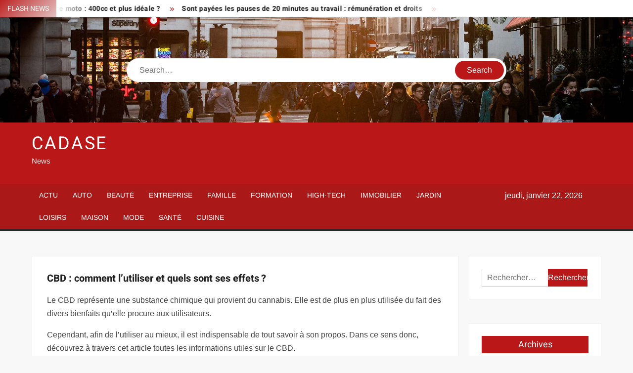

--- FILE ---
content_type: text/html; charset=UTF-8
request_url: https://www.cadase.org/cbd-comment-lutiliser-et-quels-sont-ses-effets/
body_size: 22649
content:
<!doctype html>
<html lang="fr-FR">
<head><meta charset="UTF-8"><script>if(navigator.userAgent.match(/MSIE|Internet Explorer/i)||navigator.userAgent.match(/Trident\/7\..*?rv:11/i)){var href=document.location.href;if(!href.match(/[?&]nowprocket/)){if(href.indexOf("?")==-1){if(href.indexOf("#")==-1){document.location.href=href+"?nowprocket=1"}else{document.location.href=href.replace("#","?nowprocket=1#")}}else{if(href.indexOf("#")==-1){document.location.href=href+"&nowprocket=1"}else{document.location.href=href.replace("#","&nowprocket=1#")}}}}</script><script>(()=>{class RocketLazyLoadScripts{constructor(){this.v="1.2.6",this.triggerEvents=["keydown","mousedown","mousemove","touchmove","touchstart","touchend","wheel"],this.userEventHandler=this.t.bind(this),this.touchStartHandler=this.i.bind(this),this.touchMoveHandler=this.o.bind(this),this.touchEndHandler=this.h.bind(this),this.clickHandler=this.u.bind(this),this.interceptedClicks=[],this.interceptedClickListeners=[],this.l(this),window.addEventListener("pageshow",(t=>{this.persisted=t.persisted,this.everythingLoaded&&this.m()})),this.CSPIssue=sessionStorage.getItem("rocketCSPIssue"),document.addEventListener("securitypolicyviolation",(t=>{this.CSPIssue||"script-src-elem"!==t.violatedDirective||"data"!==t.blockedURI||(this.CSPIssue=!0,sessionStorage.setItem("rocketCSPIssue",!0))})),document.addEventListener("DOMContentLoaded",(()=>{this.k()})),this.delayedScripts={normal:[],async:[],defer:[]},this.trash=[],this.allJQueries=[]}p(t){document.hidden?t.t():(this.triggerEvents.forEach((e=>window.addEventListener(e,t.userEventHandler,{passive:!0}))),window.addEventListener("touchstart",t.touchStartHandler,{passive:!0}),window.addEventListener("mousedown",t.touchStartHandler),document.addEventListener("visibilitychange",t.userEventHandler))}_(){this.triggerEvents.forEach((t=>window.removeEventListener(t,this.userEventHandler,{passive:!0}))),document.removeEventListener("visibilitychange",this.userEventHandler)}i(t){"HTML"!==t.target.tagName&&(window.addEventListener("touchend",this.touchEndHandler),window.addEventListener("mouseup",this.touchEndHandler),window.addEventListener("touchmove",this.touchMoveHandler,{passive:!0}),window.addEventListener("mousemove",this.touchMoveHandler),t.target.addEventListener("click",this.clickHandler),this.L(t.target,!0),this.S(t.target,"onclick","rocket-onclick"),this.C())}o(t){window.removeEventListener("touchend",this.touchEndHandler),window.removeEventListener("mouseup",this.touchEndHandler),window.removeEventListener("touchmove",this.touchMoveHandler,{passive:!0}),window.removeEventListener("mousemove",this.touchMoveHandler),t.target.removeEventListener("click",this.clickHandler),this.L(t.target,!1),this.S(t.target,"rocket-onclick","onclick"),this.M()}h(){window.removeEventListener("touchend",this.touchEndHandler),window.removeEventListener("mouseup",this.touchEndHandler),window.removeEventListener("touchmove",this.touchMoveHandler,{passive:!0}),window.removeEventListener("mousemove",this.touchMoveHandler)}u(t){t.target.removeEventListener("click",this.clickHandler),this.L(t.target,!1),this.S(t.target,"rocket-onclick","onclick"),this.interceptedClicks.push(t),t.preventDefault(),t.stopPropagation(),t.stopImmediatePropagation(),this.M()}O(){window.removeEventListener("touchstart",this.touchStartHandler,{passive:!0}),window.removeEventListener("mousedown",this.touchStartHandler),this.interceptedClicks.forEach((t=>{t.target.dispatchEvent(new MouseEvent("click",{view:t.view,bubbles:!0,cancelable:!0}))}))}l(t){EventTarget.prototype.addEventListenerWPRocketBase=EventTarget.prototype.addEventListener,EventTarget.prototype.addEventListener=function(e,i,o){"click"!==e||t.windowLoaded||i===t.clickHandler||t.interceptedClickListeners.push({target:this,func:i,options:o}),(this||window).addEventListenerWPRocketBase(e,i,o)}}L(t,e){this.interceptedClickListeners.forEach((i=>{i.target===t&&(e?t.removeEventListener("click",i.func,i.options):t.addEventListener("click",i.func,i.options))})),t.parentNode!==document.documentElement&&this.L(t.parentNode,e)}D(){return new Promise((t=>{this.P?this.M=t:t()}))}C(){this.P=!0}M(){this.P=!1}S(t,e,i){t.hasAttribute&&t.hasAttribute(e)&&(event.target.setAttribute(i,event.target.getAttribute(e)),event.target.removeAttribute(e))}t(){this._(this),"loading"===document.readyState?document.addEventListener("DOMContentLoaded",this.R.bind(this)):this.R()}k(){let t=[];document.querySelectorAll("script[type=rocketlazyloadscript][data-rocket-src]").forEach((e=>{let i=e.getAttribute("data-rocket-src");if(i&&!i.startsWith("data:")){0===i.indexOf("//")&&(i=location.protocol+i);try{const o=new URL(i).origin;o!==location.origin&&t.push({src:o,crossOrigin:e.crossOrigin||"module"===e.getAttribute("data-rocket-type")})}catch(t){}}})),t=[...new Map(t.map((t=>[JSON.stringify(t),t]))).values()],this.T(t,"preconnect")}async R(){this.lastBreath=Date.now(),this.j(this),this.F(this),this.I(),this.W(),this.q(),await this.A(this.delayedScripts.normal),await this.A(this.delayedScripts.defer),await this.A(this.delayedScripts.async);try{await this.U(),await this.H(this),await this.J()}catch(t){console.error(t)}window.dispatchEvent(new Event("rocket-allScriptsLoaded")),this.everythingLoaded=!0,this.D().then((()=>{this.O()})),this.N()}W(){document.querySelectorAll("script[type=rocketlazyloadscript]").forEach((t=>{t.hasAttribute("data-rocket-src")?t.hasAttribute("async")&&!1!==t.async?this.delayedScripts.async.push(t):t.hasAttribute("defer")&&!1!==t.defer||"module"===t.getAttribute("data-rocket-type")?this.delayedScripts.defer.push(t):this.delayedScripts.normal.push(t):this.delayedScripts.normal.push(t)}))}async B(t){if(await this.G(),!0!==t.noModule||!("noModule"in HTMLScriptElement.prototype))return new Promise((e=>{let i;function o(){(i||t).setAttribute("data-rocket-status","executed"),e()}try{if(navigator.userAgent.indexOf("Firefox/")>0||""===navigator.vendor||this.CSPIssue)i=document.createElement("script"),[...t.attributes].forEach((t=>{let e=t.nodeName;"type"!==e&&("data-rocket-type"===e&&(e="type"),"data-rocket-src"===e&&(e="src"),i.setAttribute(e,t.nodeValue))})),t.text&&(i.text=t.text),i.hasAttribute("src")?(i.addEventListener("load",o),i.addEventListener("error",(function(){i.setAttribute("data-rocket-status","failed-network"),e()})),setTimeout((()=>{i.isConnected||e()}),1)):(i.text=t.text,o()),t.parentNode.replaceChild(i,t);else{const i=t.getAttribute("data-rocket-type"),s=t.getAttribute("data-rocket-src");i?(t.type=i,t.removeAttribute("data-rocket-type")):t.removeAttribute("type"),t.addEventListener("load",o),t.addEventListener("error",(i=>{this.CSPIssue&&i.target.src.startsWith("data:")?(console.log("WPRocket: data-uri blocked by CSP -> fallback"),t.removeAttribute("src"),this.B(t).then(e)):(t.setAttribute("data-rocket-status","failed-network"),e())})),s?(t.removeAttribute("data-rocket-src"),t.src=s):t.src="data:text/javascript;base64,"+window.btoa(unescape(encodeURIComponent(t.text)))}}catch(i){t.setAttribute("data-rocket-status","failed-transform"),e()}}));t.setAttribute("data-rocket-status","skipped")}async A(t){const e=t.shift();return e&&e.isConnected?(await this.B(e),this.A(t)):Promise.resolve()}q(){this.T([...this.delayedScripts.normal,...this.delayedScripts.defer,...this.delayedScripts.async],"preload")}T(t,e){var i=document.createDocumentFragment();t.forEach((t=>{const o=t.getAttribute&&t.getAttribute("data-rocket-src")||t.src;if(o&&!o.startsWith("data:")){const s=document.createElement("link");s.href=o,s.rel=e,"preconnect"!==e&&(s.as="script"),t.getAttribute&&"module"===t.getAttribute("data-rocket-type")&&(s.crossOrigin=!0),t.crossOrigin&&(s.crossOrigin=t.crossOrigin),t.integrity&&(s.integrity=t.integrity),i.appendChild(s),this.trash.push(s)}})),document.head.appendChild(i)}j(t){let e={};function i(i,o){return e[o].eventsToRewrite.indexOf(i)>=0&&!t.everythingLoaded?"rocket-"+i:i}function o(t,o){!function(t){e[t]||(e[t]={originalFunctions:{add:t.addEventListener,remove:t.removeEventListener},eventsToRewrite:[]},t.addEventListener=function(){arguments[0]=i(arguments[0],t),e[t].originalFunctions.add.apply(t,arguments)},t.removeEventListener=function(){arguments[0]=i(arguments[0],t),e[t].originalFunctions.remove.apply(t,arguments)})}(t),e[t].eventsToRewrite.push(o)}function s(e,i){let o=e[i];e[i]=null,Object.defineProperty(e,i,{get:()=>o||function(){},set(s){t.everythingLoaded?o=s:e["rocket"+i]=o=s}})}o(document,"DOMContentLoaded"),o(window,"DOMContentLoaded"),o(window,"load"),o(window,"pageshow"),o(document,"readystatechange"),s(document,"onreadystatechange"),s(window,"onload"),s(window,"onpageshow");try{Object.defineProperty(document,"readyState",{get:()=>t.rocketReadyState,set(e){t.rocketReadyState=e},configurable:!0}),document.readyState="loading"}catch(t){console.log("WPRocket DJE readyState conflict, bypassing")}}F(t){let e;function i(e){return t.everythingLoaded?e:e.split(" ").map((t=>"load"===t||0===t.indexOf("load.")?"rocket-jquery-load":t)).join(" ")}function o(o){function s(t){const e=o.fn[t];o.fn[t]=o.fn.init.prototype[t]=function(){return this[0]===window&&("string"==typeof arguments[0]||arguments[0]instanceof String?arguments[0]=i(arguments[0]):"object"==typeof arguments[0]&&Object.keys(arguments[0]).forEach((t=>{const e=arguments[0][t];delete arguments[0][t],arguments[0][i(t)]=e}))),e.apply(this,arguments),this}}o&&o.fn&&!t.allJQueries.includes(o)&&(o.fn.ready=o.fn.init.prototype.ready=function(e){return t.domReadyFired?e.bind(document)(o):document.addEventListener("rocket-DOMContentLoaded",(()=>e.bind(document)(o))),o([])},s("on"),s("one"),t.allJQueries.push(o)),e=o}o(window.jQuery),Object.defineProperty(window,"jQuery",{get:()=>e,set(t){o(t)}})}async H(t){const e=document.querySelector("script[data-webpack]");e&&(await async function(){return new Promise((t=>{e.addEventListener("load",t),e.addEventListener("error",t)}))}(),await t.K(),await t.H(t))}async U(){this.domReadyFired=!0;try{document.readyState="interactive"}catch(t){}await this.G(),document.dispatchEvent(new Event("rocket-readystatechange")),await this.G(),document.rocketonreadystatechange&&document.rocketonreadystatechange(),await this.G(),document.dispatchEvent(new Event("rocket-DOMContentLoaded")),await this.G(),window.dispatchEvent(new Event("rocket-DOMContentLoaded"))}async J(){try{document.readyState="complete"}catch(t){}await this.G(),document.dispatchEvent(new Event("rocket-readystatechange")),await this.G(),document.rocketonreadystatechange&&document.rocketonreadystatechange(),await this.G(),window.dispatchEvent(new Event("rocket-load")),await this.G(),window.rocketonload&&window.rocketonload(),await this.G(),this.allJQueries.forEach((t=>t(window).trigger("rocket-jquery-load"))),await this.G();const t=new Event("rocket-pageshow");t.persisted=this.persisted,window.dispatchEvent(t),await this.G(),window.rocketonpageshow&&window.rocketonpageshow({persisted:this.persisted}),this.windowLoaded=!0}m(){document.onreadystatechange&&document.onreadystatechange(),window.onload&&window.onload(),window.onpageshow&&window.onpageshow({persisted:this.persisted})}I(){const t=new Map;document.write=document.writeln=function(e){const i=document.currentScript;i||console.error("WPRocket unable to document.write this: "+e);const o=document.createRange(),s=i.parentElement;let n=t.get(i);void 0===n&&(n=i.nextSibling,t.set(i,n));const c=document.createDocumentFragment();o.setStart(c,0),c.appendChild(o.createContextualFragment(e)),s.insertBefore(c,n)}}async G(){Date.now()-this.lastBreath>45&&(await this.K(),this.lastBreath=Date.now())}async K(){return document.hidden?new Promise((t=>setTimeout(t))):new Promise((t=>requestAnimationFrame(t)))}N(){this.trash.forEach((t=>t.remove()))}static run(){const t=new RocketLazyLoadScripts;t.p(t)}}RocketLazyLoadScripts.run()})();</script>
	
	<meta name="viewport" content="width=device-width">
	<link rel="profile" href="https://gmpg.org/xfn/11">

				 			 			 			 			 			 			 			 			 			 			 			 			 			 			 <meta name='robots' content='index, follow, max-image-preview:large, max-snippet:-1, max-video-preview:-1' />
<meta http-equiv="Content-Security-Policy" content="upgrade-insecure-requests">

	<!-- This site is optimized with the Yoast SEO plugin v26.7 - https://yoast.com/wordpress/plugins/seo/ -->
	<title>CBD : comment l’utiliser et quels sont ses effets ? - Cadase</title><link rel="preload" data-rocket-preload as="font" href="https://www.cadase.org/wp-content/themes/freenews/assets/library/fontawesome/webfonts/fa-solid-900.woff2" crossorigin><link rel="preload" data-rocket-preload as="font" href="https://www.cadase.org/wp-content/fonts/arimo/P5sfzZCDf9_T_3cV7NCUECyoxNk37cxcABrB.woff2" crossorigin><link rel="preload" data-rocket-preload as="font" href="https://www.cadase.org/wp-content/fonts/heebo/NGSpv5_NC0k9P_v6ZUCbLRAHxK1EiSysdUmm.woff2" crossorigin><link rel="preload" data-rocket-preload as="font" href="https://www.cadase.org/wp-content/fonts/heebo/NGSpv5_NC0k9P_v6ZUCbLRAHxK1EbiusdUmm.woff2" crossorigin><style id="wpr-usedcss">img:is([sizes=auto i],[sizes^="auto," i]){contain-intrinsic-size:3000px 1500px}body,html{font-family:-apple-system,BlinkMacSystemFont,"Segoe UI",Roboto,Helvetica,Arial,sans-serif,"Apple Color Emoji","Segoe UI Emoji","Segoe UI Symbol"!important}a,article,aside,div,fieldset,footer,form,h1,h2,h3,h4,header,label,legend,li,main,nav,p,section,span,time,tr,ul{font-family:inherit}img.emoji{display:inline!important;border:none!important;box-shadow:none!important;height:1em!important;width:1em!important;margin:0 .07em!important;vertical-align:-.1em!important;background:0 0!important;padding:0!important}html{font-family:sans-serif;-webkit-text-size-adjust:100%;-ms-text-size-adjust:100%}body{margin:0}article,aside,footer,header,main,menu,nav,section{display:block}canvas,progress{display:inline-block;vertical-align:baseline}[hidden],template{display:none}a{background-color:transparent;text-decoration:none}h1{font-size:2em;margin:.67em 0}img{border:0}svg:not(:root){overflow:hidden}button,input,optgroup,select,textarea{color:inherit;font:inherit;margin:0}button{overflow:visible}button,select{text-transform:none}button,html input[type=button],input[type=submit]{-webkit-appearance:button;cursor:pointer}button[disabled],html input[disabled]{cursor:default}button:-moz-focus-inner,input:-moz-focus-inner{border:0;padding:0}input{line-height:normal}input[type=checkbox],input[type=radio]{box-sizing:border-box;padding:0}input[type=number]:-webkit-inner-spin-button,input[type=number]:-webkit-outer-spin-button{height:auto}input[type=search]:-webkit-search-cancel-button,input[type=search]:-webkit-search-decoration{-webkit-appearance:none}fieldset{border:1px solid silver;margin:0 2px;padding:.35em .625em .75em}legend{border:0;padding:0}textarea{overflow:auto}optgroup{font-weight:700}table{border-collapse:collapse;border-spacing:0}body,button,input,optgroup,select,textarea{color:#424242;font-family:Arimo,"Helvetica Neue",helvetica,arial,sans-serif;font-size:16px;line-height:1.7}h1,h2,h3,h4{color:#222;font-family:Heebo,serif;font-weight:500;line-height:1.1;margin:0 0 .75em}h1 a,h2 a,h3 a,h4 a{color:#222}h1{font-size:36px}h2{font-size:30px}h3{font-size:24px}h4{font-size:20px}p{margin:0 0 1em;padding:0}i{font-style:italic}html{-webkit-box-sizing:border-box;-moz-box-sizing:border-box;box-sizing:border-box}*,:after,:before{box-sizing:inherit}body{background:#f8f8f8}ul{margin:0 0 1.75em 1.3125em;padding:0}ul{list-style:disc}li>ul{margin-bottom:0;margin-left:1.5em}img{height:auto;max-width:100%;vertical-align:middle}#primary .post .entry-content table{margin:0 0 1.5em;width:100%}#primary .post .entry-content table{border:1px solid #ebebeb}#primary .post .entry-content table tr{border-bottom:1px solid #ebebeb}button,input[type=button],input[type=submit]{border:none;background-color:#ba1818;color:#fff;font-size:16px;line-height:1;padding:8px 16px;outline:0;transition:background 150ms ease-in-out}button:hover,input[type=button]:hover,input[type=submit]:hover{background-color:#111}button:active,button:focus,input[type=button]:active,input[type=button]:focus,input[type=submit]:active,input[type=submit]:focus{background-color:#111;outline:dotted thin;outline-offset:-4px}input[type=date],input[type=number],input[type=search],input[type=text],input[type=time],input[type=url],textarea{color:#666;border:1px solid #ccc;padding:5px 10px}input[type=date]:focus,input[type=number]:focus,input[type=search]:focus,input[type=text]:focus,input[type=time]:focus,input[type=url]:focus,textarea:focus{outline:dotted thin;outline-offset:-4px}select{border:1px solid #ccc}textarea{width:100%}a{color:#ba1818;text-decoration:none}a:active,a:hover{outline:0}.main-navigation{display:inline-block;font-family:Arimo,serif;transition:all .5s ease 0s;-o-transition:.5s;-ms-transition:.5s;-moz-transition:.5s;-webkit-transition:.5s;max-width:calc(100% - 300px)}#nav-sticker{background-color:#aa1818;border-bottom:5px solid #2c2c2c;position:relative;z-index:999}.main-header>.navigation-top,.main-header>.secondary-navigation{display:none}.site-header-menu{text-align:left}.main-navigation ul{margin:0;padding:0;list-style:none}.main-navigation ul li{display:inline-block;margin-right:-4px;position:relative}.main-navigation ul li a{color:#fff;display:block;font-size:14px;font-weight:400;padding:0 15px;position:relative;text-transform:uppercase}.main-navigation>.menu>ul>li>a,.main-navigation>ul>li>a{line-height:45px}.main-navigation ul li:hover>a{color:#bdbdbd}.main-navigation ul li ul li a{color:#fff;font-size:13px;line-height:36px}.main-navigation ul li ul li:hover{background-color:#111}.main-navigation ul.sub-menu{background-color:#ba1818;left:0;min-width:200px;position:absolute;top:120%;z-index:99;opacity:0;visibility:hidden;-webkit-transition:.5s;-moz-transition:.5s;-ms-transition:.5s;-o-transition:.5s;transition:all .5s ease}.main-navigation ul li.focus>ul.sub-menu,.main-navigation ul li:hover>ul.sub-menu{opacity:1;visibility:visible;top:100%}.main-navigation ul.sub-menu li{float:none;display:block;border-bottom:1px solid rgba(255,255,255,.3);margin:0}.main-navigation ul.sub-menu li:last-child{border:none}.main-navigation ul.sub-menu ul{right:-100%;left:auto;top:-20%}.main-navigation ul.sub-menu li:hover>ul{top:0}.main-navigation ul li.menu-item-has-children>a:before,.main-navigation ul li.page_item_has_children>a:before{font-family:'Font Awesome 6 Free';font-size:10px;content:"\f078";position:absolute;right:12px;top:0;font-weight:900}.main-navigation ul.sub-menu li.menu-item-has-children>a:before{content:"\f054"}.main-navigation .menu li.page_item_has_children a,.main-navigation ul.menu li.menu-item-has-children a{padding-right:30px}.menu-toggle{display:none}.dropdown-toggle{display:none}.clock{color:#fff;display:inline-block;padding-top:9px;right:8%;position:absolute;top:0}#date,#time{float:right}#time{background-color:#fff;color:#333;padding:0 10px;margin-left:10px;border-radius:2px}.secondary-navigation{background-color:#fff}.secondary-navigation ul{margin:0;padding:0;list-style:none}.secondary-navigation ul li{display:inline-block;line-height:35px;margin-right:-4px;position:relative}.secondary-navigation>ul>li{line-height:32px}.secondary-navigation ul li a{color:#333;display:block;font-size:13px;font-weight:400;padding:0 12px;position:relative;text-transform:uppercase}.secondary-navigation ul li a:hover{color:#999}.secondary-navigation ul.sub-menu{background-color:#fff;left:0;min-width:200px;position:absolute;top:120%;z-index:99;opacity:0;visibility:hidden;-webkit-transition:.5s;-moz-transition:.5s;-ms-transition:.5s;-o-transition:.5s;transition:all .5s ease}.secondary-navigation ul li.dropdown-children>ul.sub-menu,.secondary-navigation ul li.focus>ul.sub-menu,.secondary-navigation ul li:hover>ul.sub-menu{opacity:1;visibility:visible;top:100%}.secondary-navigation ul.sub-menu li{float:none;display:block;border-bottom:1px solid rgba(0,0,0,.1);margin:0}.secondary-navigation ul.sub-menu li:last-child{border:none}.secondary-navigation ul.sub-menu ul{right:-100%;left:auto;top:-20%}.secondary-navigation ul.sub-menu li:hover>ul{top:0}.secondary-menu-toggle{display:none}.main-header-brand{display:inline-block;width:100%}.header-media-search{background-color:#eee;padding:20px 0}.has-header-image .header-media-search{padding:0;display:inline-block;position:relative}.has-header-image .header-media-search .search-container{position:absolute;left:50%;top:50%;transform:translate(-50%,-50%)}.search-container{background-color:#fff;border-radius:40px;padding:5px;text-align:center;position:relative;margin:0 auto;width:60%}.search-container .search{border-radius:20px;max-width:1170px;margin:0 auto;overflow:hidden;position:relative;z-index:2}.search-container .search-field{border-radius:0;border:none;outline:0;padding:0 20px;height:38px;width:calc(100% - 100px);vertical-align:top;-webkit-appearance:none}.search-container .search-submit{border-radius:20px;height:38px;margin-left:-4px;margin-right:-1px;width:100px}#page{overflow:hidden;position:relative;word-wrap:break-word}#content{margin:50px 0}.wrap{margin-right:auto;margin-left:auto;margin-left:5%;margin-right:5%}.wrap:after{clear:both;content:"";display:block}.has-sidebar #primary{float:left;width:75%;width:calc(75% - 0px)}.has-sidebar #secondary{float:right;padding-left:20px;width:25%;width:calc(25% + 0px)}.top-header{background-color:#fff;position:relative;z-index:9}.flash-news:after{content:"";background:linear-gradient(90deg,rgba(255,255,255,0) 0,#fff 100%);right:30%;width:80px;height:35px;top:0;z-index:2;position:absolute}.flash-news{float:left;width:70%;overflow:hidden}.flash-news-header:after{content:"";background:linear-gradient(90deg,#fff 0,rgba(255,255,255,0) 100%);right:-80px;width:80px;height:35px;top:0;z-index:999;display:inline-block;position:absolute}.flash-news-header{background:linear-gradient(-45deg,#ba1818,#eee,#ba1818,#333);background-size:400% 400%;-webkit-animation:15s infinite Gradient;-moz-animation:15s infinite Gradient;animation:15s infinite Gradient;float:left;z-index:2;position:absolute;left:0}@-webkit-keyframes Gradient{0%{background-position:0 50%}50%{background-position:100% 50%}100%{background-position:0 50%}}@-moz-keyframes Gradient{0%{background-position:0 50%}50%{background-position:100% 50%}100%{background-position:0 50%}}@keyframes Gradient{0%{background-position:0 50%}50%{background-position:100% 50%}100%{background-position:0 50%}}.flash-news-title{color:#fff;height:35px;margin:0;padding:10px 15px;text-transform:uppercase;font-size:14px}.marquee:before{background-color:#333;content:"";width:100%;top:0;bottom:0}.marquee{background-color:#fff;height:35px;width:100%}.marquee .news-post-title:before{color:#ba1818;font-family:'Font Awesome 6 Free';font-size:10px;content:"\f101";margin-right:15px;font-weight:900}.marquee .news-post-title{margin-right:15px;display:inline-block;margin-top:3px}.marquee .news-post-title h3{display:inline-block;font-size:14px;font-weight:700;margin:0;letter-spacing:.2px}.header-social-menu{background-color:#ba1818;float:right;width:30%;margin-bottom:-1px;overflow:hidden}.site-header{position:relative}.header-brand{background-color:#ba1818;padding:10px 0}.header-brand-content{width:100%}.site-branding{display:inline-block;padding:10px 0;position:relative;-webkit-transition:margin-bottom .2s;transition:margin-bottom .2s;z-index:3;text-align:left}.header-right{float:right;display:inline-block}.header-banner{padding:10px 0}.main-header-brand .header-right .widget{margin:0}.main-header-brand .header-right .widget-title{display:none}.site-branding a{text-decoration:none}.site-branding-text{display:inline-block;vertical-align:middle}.site-title{clear:none;font-family:Heebo,serif;font-size:36px;font-weight:400;line-height:1.25;letter-spacing:.08em;margin:0;padding:0;text-transform:uppercase}.site-title,.site-title a{color:#fff;opacity:1}.site-description{font-family:Arimo,serif;font-size:15px;color:#eee}.custom-header-media,.wp-custom-header{height:100%}.screen-reader-text{border:0;clip:rect(1px,1px,1px,1px);clip-path:inset(50%);height:1px;margin:-1px;overflow:hidden;padding:0;position:absolute!important;width:1px;word-wrap:normal!important}.screen-reader-text:focus{background-color:#f1f1f1;border-radius:3px;box-shadow:0 0 2px 2px rgba(0,0,0,.6);clip:auto!important;clip-path:none;color:#21759b;display:block;font-size:14px;font-size:.875rem;font-weight:700;height:auto;left:5px;line-height:normal;padding:15px 23px 14px;text-decoration:none;top:5px;width:auto;z-index:100000}#content[tabindex="-1"]:focus{outline:0}.entry-content:after,.entry-content:before,.flash-news:after,.flash-news:before,.post-navigation:after,.post-navigation:before,.primary-menu:after,.primary-menu:before,.site-content:after,.site-content:before,.site-footer:after,.site-footer:before,.site-header-menu:after,.site-header-menu:before,.site-header:after,.site-header:before,.slick-slide:after,.slick-slide:before,.top-header-inner:after,.top-header-inner:before,.top-header:after,.top-header:before{content:"";display:table;table-layout:fixed}.entry-content:after,.flash-news:after,.post-navigation:after,.primary-menu:after,.site-content:after,.site-footer:after,.site-header-menu:after,.site-header:after,.slick-slide:after,.top-header-inner:after,.top-header:after{clear:both}.widget{margin:0 0 3em}#secondary .widget{background-color:#fff;border:1px solid #eee;padding:25px}.widget select{max-width:100%}.widget-title{font-size:18px;margin-top:0}.widget_archive ul{list-style:none;margin:0}.widget_archive li{border-bottom:1px dashed #d9d9d9;margin-bottom:5px;padding-bottom:5px}.widget_archive li:last-child{border:none}.widget_archive a{color:#838383;font-size:14px;line-height:26px;position:relative;-webkit-transition:color .3s;-moz-transition:color .3s;-ms-transition:color .3s;-o-transition:color .3s;transition:color .3s ease;display:inline-block}.widget_search .search-field{width:calc(100% - 81px);float:left;border-radius:0;height:36px;-webkit-appearance:none}.widget_search .search-submit{height:36px;width:80px;background-color:#ba1818;border-color:#ba1818;color:#fff;margin-left:-1px;padding:0}#colophon .widget-title:after{content:"";background-color:transparent;background:-webkit-linear-gradient(to right,#ba1818,transparent);background:linear-gradient(to right,#ba1818,transparent);width:105%;height:2px;position:absolute;bottom:-10px;left:0}#colophon .widget-title{display:inline-block;font-family:Heebo,serif;font-size:18px;position:relative;margin-bottom:30px}.main-content-area .widget-title:after{content:"";background-color:transparent;background:-webkit-linear-gradient(to right,#ba1818,transparent);background:linear-gradient(to right,#ba1818,transparent);width:105%;height:3px;position:absolute;bottom:-10px;left:0}.main-content-area .widget-title{display:inline-block;position:relative;margin-bottom:25px}.advertise-area .widget-title{display:none}.main-content-area{background-color:#fff;display:inline-block;padding:1.25em;border-left:1px solid #eee;border-right:1px solid #eee;width:100%}.left-widget-area{background-color:#fff;display:inline-block;float:left;padding:1.25em;width:30%}.right-widget-area{background-color:#fff;display:inline-block;float:right;padding:1.25em;width:30%}.left-widget-area .widget{margin:0 0 1.25em}.left-widget-area .widget-title:before{content:'';background-color:#ba1818;position:absolute;left:-20px;top:-1px;width:3px;height:20px}.left-widget-area .widget-title{margin-bottom:20px;position:relative}#secondary .widget-title,.right-widget-area .widget-title{background-color:#ba1818;color:#fff;text-align:center;margin:0 auto 30px;padding:8px}.hentry{margin:0 0 1.5em}.entry-content{margin:0 0 1.5em}.entry-content a{text-decoration:underline}.entry-content p:last-child{margin:0}.entry-header{margin-bottom:15px}.entry-title{font-size:20px;line-height:1.5;display:block;padding:0;margin-bottom:10px;position:relative;font-weight:600}.entry-content ul{padding:0 0 0 20px}.entry-header .entry-meta{font-size:13px;font-weight:700}.entry-header .entry-meta a{margin:0 6px 8px 0}.entry-footer .entry-meta span:before{content:"";background-color:#ba1818;height:1px;width:8px;display:inline-block;margin:0 7px 0 10px}.entry-footer .entry-meta span:first-child:before{display:none}.entry-content-holder{background-color:#fff;border:1px solid #eee;padding:20px}.single .entry-content-holder{padding:30px}.entry-footer .entry-meta{font-size:13px}.comment{list-style:none;position:relative}.post-navigation .nav-links{text-transform:uppercase;font-size:12px;padding:0 10px}.post-navigation .nav-links .nav-previous:before{font-family:'Font Awesome 6 Free';font-weight:700;content:"\f100";margin-left:10px}.post-navigation .nav-links .nav-next:after{font-family:'Font Awesome 6 Free';font-weight:700;content:"\f101";margin-right:10px}.post-navigation .nav-links .nav-next a,.post-navigation .nav-links .nav-previous a{display:inline-block;padding:5px 10px}.post-navigation .nav-links .nav-next,.post-navigation .nav-links .nav-previous{background-color:#fff;border:1px solid #eee;float:left}.post-navigation .nav-links .nav-next{float:right}.post-navigation .nav-links .nav-next,.post-navigation .nav-links .nav-next a,.post-navigation .nav-links .nav-previous,.post-navigation .nav-links .nav-previous a{color:#ba1818}.post-navigation .nav-links .nav-next:hover,.post-navigation .nav-links .nav-previous:hover{background-color:#f8f8f8}object{max-width:100%}.slick-slider{position:relative;display:block;box-sizing:border-box;user-select:none;touch-action:pan-y;-webkit-tap-highlight-color:transparent}.slick-list{position:relative;overflow:hidden;display:block;margin:0;padding:0;z-index:1}.slick-list:focus{outline:0}.slick-list.dragging{cursor:pointer;cursor:hand}.slick-slider .slick-list,.slick-slider .slick-track{-webkit-transform:translate3d(0,0,0);-moz-transform:translate3d(0,0,0);-ms-transform:translate3d(0,0,0);-o-transform:translate3d(0,0,0);transform:translate3d(0,0,0)}.slick-track{position:relative;left:0;top:0;display:block}.slick-track:after,.slick-track:before{content:"";display:table}.slick-track:after{clear:both}.slick-loading .slick-track{visibility:hidden}.slick-slide{float:left;height:100%;min-height:1px;display:none}[dir=rtl] .slick-slide{float:right}.slick-slide img{display:block;width:100%}.slick-slide.slick-loading img{display:none}.slick-slide.dragging img{pointer-events:none}.slick-initialized .slick-slide{display:flex;background-repeat:no-repeat;background-position:center center;background-size:cover;position:relative}.slick-loading .slick-slide{visibility:hidden}.slick-vertical .slick-slide{display:block;height:auto;border:1px solid transparent}.slick-arrow.slick-hidden{display:none}.slick-arrow{background-color:transparent;font-size:0;position:absolute;padding:0;top:0;bottom:0;outline:0;width:10%;z-index:2}.slick-arrow:focus,.slick-arrow:hover{background-color:transparent}.slick-prev{right:0;cursor:url([data-uri]),default}.slick-next{left:0;cursor:url([data-uri]),default}.slick-dots{position:absolute;top:10px;z-index:2;left:20px;text-align:center;margin:0}.slick-dots li{list-style:none;margin:0 4px;display:inline-block}.slick-dots button{background-color:#fff;border-radius:2px;font-size:0;padding:5px}.slick-dots .slick-active button{opacity:.4}.highlighted-category-posts .slick-slide{border:0}.highlighted-category-posts{position:relative;overflow:hidden}.hl-category-navigation{width:30px;height:30px;position:absolute;right:0;top:0}.hl-category-nav:before{font-size:12px;color:#fff}.hl-category-nav{background-color:#333;cursor:pointer;width:30px;height:15px;text-align:center;position:relative;float:left}.hl-category-nav:hover{background-color:#ba1818}.advertise-area .widget_category_slide .slick-list,.main-content-area .widget_category_slide .slick-list{margin-right:-10px}.advertise-area .widget_category_slide .slick-slide,.main-content-area .widget_category_slide .slick-slide{padding-right:10px}.advertise-area .widget_category_slide .category-slide-wrap-single .slick-list,.main-content-area .widget_category_slide .category-slide-wrap-single .slick-list{margin-right:0}.advertise-area .widget_category_slide .category-slide-wrap-single .slick-slide,.main-content-area .widget_category_slide .category-slide-wrap-single .slick-slide{padding-right:0}#colophon{display:block}.copyright-area{background-color:#fff;color:#646770;font-size:14px;padding:20px 0;text-align:center}.site-info{display:inline-block}.footer-right-info{display:inline-block;float:right}.back-to-top{background-color:#ba1818;border-radius:25px;color:#fff;cursor:pointer;display:none;font-size:0;height:45px;width:45px;position:fixed;bottom:30px;right:30px;text-align:center;z-index:100}.back-to-top i{font-size:18px;-ms-transition:.3s;-moz-transition:.3s;-webkit-transition:.3s;-o-transition:.3s;transition:all .3s ease 0s}.back-to-top:hover i{margin-top:-3px;opacity:.7}@media only screen and (max-width:1200px){.wrap{margin-left:5%;margin-right:5%}.clock{font-size:12px;right:20px}#time{height:auto}}@media only screen and (max-width:1024px){.wrap{max-width:94%;margin:0 auto}.theiaStickySidebar{position:static!important;transform:none!important}.left-widget-area{border-right:1px solid #eee;border-top:1px solid #eee}.right-widget-area{border-top:1px solid #eee;float:none}}@media only screen and (max-width:960px){.flash-news,.header-social-menu{width:100%}.flash-news:after{right:0}.has-sidebar #primary{width:100%;padding:0;margin-bottom:50px}.has-sidebar #secondary{padding-left:0;width:100%}}@media only screen and (max-width:768px){.main-header-brand .header-right,.main-header-brand .site-branding{display:block;text-align:center;width:100%}.site-title{font-size:24px}.navigation-top{float:inherit}#nav-sticker,.main-header-brand .navigation-top,.main-header-brand .secondary-navigation,.main-header-brand .sticky-wrapper{display:none}.main-header>.navigation-top,.main-header>.secondary-navigation{display:block}.main-navigation{display:block;margin:0;max-width:100%}.main-navigation>.menu>ul>li>a,.main-navigation>ul>li>a{line-height:36px}.main-navigation ul li a{color:#333;border-bottom:1px solid rgba(0,0,0,.07)}.main-navigation ul.menu{display:none;width:100%;clear:both}.main-navigation div.menu>ul{display:none}.main-navigation ul li,.secondary-navigation ul li{display:block;float:none;line-height:36px}.main-navigation ul li ul li a{color:#333}.dropdown-toggle{background:#333;color:#fff;cursor:pointer;display:block;position:absolute;right:15px;text-align:center;top:6px;padding:4px 10px}.secondary-navigation .dropdown-toggle{display:none}.main-navigation ul>li:hover>.dropdown-toggle{background-color:#ba1818}.main-navigation ul li.menu-item-has-children>a:before,.main-navigation ul li.page_item_has_children>a:before,.main-navigation ul.sub-menu li.menu-item-has-children>a:before{display:none}.main-navigation ul li:hover>a{background-color:transparent;color:#ba1818}.main-navigation ul li ul li:hover{background-color:transparent}.main-navigation ul.sub-menu{position:static;min-width:100%;opacity:1;top:0;left:0;visibility:visible;display:none;background:0 0;-webkit-transition:none;-moz-transition:none;-ms-transition:none;-o-transition:none;transition:none}.main-navigation ul>li:hover>.sub-menu{top:0}.main-navigation ul.menu>li:hover>a:after{display:none}.main-navigation ul.sub-menu li{border-bottom:none}.main-navigation .menu li.page_item_has_children ul li a,.main-navigation ul.menu li.menu-item-has-children ul li a{padding:0 45px}.menu-toggle,.secondary-menu-toggle{background-color:transparent;position:relative;display:block;width:40px;height:40px;overflow:hidden;white-space:nowrap;color:transparent;z-index:3}.menu-toggle:focus,.menu-toggle:hover,.secondary-menu-toggle:focus,.secondary-menu-toggle:hover{background-color:transparent}.secondary-menu-toggle{position:absolute;top:2px;right:15px}.toggle-bar:after,.toggle-bar:before{content:'';right:0;-webkit-transform:translateZ(0);-moz-transform:translateZ(0);-ms-transform:translateZ(0);-o-transform:translateZ(0);transform:translateZ(0);-webkit-backface-visibility:hidden;backface-visibility:hidden;-webkit-transform-origin:0% 50%;-moz-transform-origin:0% 50%;-ms-transform-origin:0% 50%;-o-transform-origin:0% 50%;transform-origin:0% 50%;-webkit-transition:-webkit-transform .3s .3s;-moz-transition:-moz-transform .3s .3s;transition:transform .3s .3s}.toggle-bar:before{top:-6px}.toggle-bar:after{top:6px}.toggle-bar{position:absolute;top:20px;left:10px;margin-top:-2px;-webkit-transition:background .3s .3s;-moz-transition:background .3s .3s;transition:background .3s .3s}.toggle-bar,.toggle-bar:after,.toggle-bar:before{position:absolute;display:inline-block;height:3px;width:24px;background:#2e3233}.toggle-text{font-size:0}.toggled .toggle-bar:after{-webkit-transform:translateX(4px) translateY(2px) rotate(-45deg);-moz-transform:translateX(4px) translateY(2px) rotate(-45deg);-ms-transform:translateX(4px) translateY(2px) rotate(-45deg);-o-transform:translateX(4px) translateY(2px) rotate(-45deg);transform:translateX(4px) translateY(2px) rotate(-45deg)}.toggled .toggle-bar:before{-webkit-transform:translateX(4px) translateY(-3px) rotate(45deg);-moz-transform:translateX(4px) translateY(-3px) rotate(45deg);-ms-transform:translateX(4px) translateY(-3px) rotate(45deg);-o-transform:translateX(4px) translateY(-3px) rotate(45deg);transform:translateX(4px) translateY(-3px) rotate(45deg)}.toggled .toggle-bar{background:rgba(46,50,51,0)}.secondary-navigation .sub-menu li.menu-item-has-children a,.secondary-navigation .sub-menu li.page_item_has_children a{padding:0 45px}.secondary-navigation ul.sub-menu li{border-bottom:none}.secondary-navigation ul.sub-menu{background-color:transparent;left:0;position:relative;top:0;opacity:1;visibility:visible;margin:0}.secondary-navigation ul.sub-menu ul{right:auto;left:0;top:0}.secondary-navigation ul li.focus>ul.sub-menu,.secondary-navigation ul li:hover>ul.sub-menu{opacity:1;visibility:visible;top:0}.slick-dots{bottom:auto;top:10px}.entry-footer .entry-meta span{display:inline-block}}@media only screen and (max-width:500px){.flash-news-header,.flash-news:after{display:none}.highlighted-category-posts .slick-slide{padding:0}.entry-content{margin:0}}@media print{@page{margin:2cm}.entry{margin-top:1em}.entry .entry-header,.site-footer .site-info{margin:0}body{font:13pt Arimo,"Helvetica Neue",helvetica,arial,sans-serif;line-height:1.3;background:#fff!important;color:#000;text-align:left}h1{font-size:24pt}h2,h3,h4{font-size:14pt;margin-top:25px}h1,h2,h3,h4{page-break-after:avoid;page-break-inside:avoid}img{page-break-inside:avoid;page-break-after:avoid}table{page-break-inside:avoid}ul{page-break-before:avoid}a,a:link,a:visited{background:0 0;font-weight:700;text-decoration:underline;text-align:left}a{page-break-inside:avoid}a[href]:after{content:none}a:after>img{content:""}article a[href^="#"]:after{content:""}a:not(:local-link):after{content:" < " attr(href) "> "}#nav-sticker,.copyright-area,.custom-header,.entry-footer,.header-right,.left-widget-area,.main-navigation,.post-navigation,.right-widget-area,.search-container,.secondary-navigation,.top-header,.widget-area{display:none}.back-to-top{display:none!important}.main-content-area{width:100%}.has-sidebar #primary{width:100%}.widget{clear:both;width:100%}}.fa{font-family:var(--fa-style-family,"Font Awesome 6 Free");font-weight:var(--fa-style,900)}.fa{-moz-osx-font-smoothing:grayscale;-webkit-font-smoothing:antialiased;display:var(--fa-display,inline-block);font-style:normal;font-variant:normal;line-height:1;text-rendering:auto}.fa-long-arrow-up:before{content:"\f176"}.fa-angle-right:before{content:"\f105"}.fa-angle-down:before{content:"\f107"}.fa-chevron-down:before{content:"\f078"}.fa-angle-up:before{content:"\f106"}.fa-angle-left:before{content:"\f104"}:root{--fa-style-family-brands:"Font Awesome 6 Brands";--fa-font-brands:normal 400 1em/1 "Font Awesome 6 Brands"}:root{--fa-font-regular:normal 400 1em/1 "Font Awesome 6 Free"}:root{--fa-style-family-classic:"Font Awesome 6 Free";--fa-font-solid:normal 900 1em/1 "Font Awesome 6 Free"}@font-face{font-family:"Font Awesome 6 Free";font-style:normal;font-weight:900;font-display:swap;src:url(https://www.cadase.org/wp-content/themes/freenews/assets/library/fontawesome/webfonts/fa-solid-900.woff2) format("woff2"),url(https://www.cadase.org/wp-content/themes/freenews/assets/library/fontawesome/webfonts/fa-solid-900.ttf) format("truetype")}@font-face{font-family:"Font Awesome 5 Free";font-display:swap;font-weight:900;src:url(https://www.cadase.org/wp-content/themes/freenews/assets/library/fontawesome/webfonts/fa-solid-900.woff2) format("woff2"),url(https://www.cadase.org/wp-content/themes/freenews/assets/library/fontawesome/webfonts/fa-solid-900.ttf) format("truetype")}@font-face{font-family:FontAwesome;font-display:swap;src:url(https://www.cadase.org/wp-content/themes/freenews/assets/library/fontawesome/webfonts/fa-solid-900.woff2) format("woff2"),url(https://www.cadase.org/wp-content/themes/freenews/assets/library/fontawesome/webfonts/fa-solid-900.ttf) format("truetype")}@font-face{font-display:swap;font-family:Arimo;font-style:normal;font-weight:400;src:url(https://www.cadase.org/wp-content/fonts/arimo/P5sfzZCDf9_T_3cV7NCUECyoxNk37cxcABrB.woff2) format('woff2');unicode-range:U+0000-00FF,U+0131,U+0152-0153,U+02BB-02BC,U+02C6,U+02DA,U+02DC,U+2000-206F,U+2074,U+20AC,U+2122,U+2191,U+2193,U+2212,U+2215,U+FEFF,U+FFFD}@font-face{font-display:swap;font-family:Heebo;font-style:normal;font-weight:400;src:url(https://www.cadase.org/wp-content/fonts/heebo/NGSpv5_NC0k9P_v6ZUCbLRAHxK1EiSysdUmm.woff2) format('woff2');unicode-range:U+0000-00FF,U+0131,U+0152-0153,U+02BB-02BC,U+02C6,U+02DA,U+02DC,U+2000-206F,U+2074,U+20AC,U+2122,U+2191,U+2193,U+2212,U+2215,U+FEFF,U+FFFD}@font-face{font-display:swap;font-family:Heebo;font-style:normal;font-weight:700;src:url(https://www.cadase.org/wp-content/fonts/heebo/NGSpv5_NC0k9P_v6ZUCbLRAHxK1EbiusdUmm.woff2) format('woff2');unicode-range:U+0000-00FF,U+0131,U+0152-0153,U+02BB-02BC,U+02C6,U+02DA,U+02DC,U+2000-206F,U+2074,U+20AC,U+2122,U+2191,U+2193,U+2212,U+2215,U+FEFF,U+FFFD}.theiaStickySidebar:after{content:"";display:table;clear:both}</style>
	<link rel="canonical" href="https://www.lapommeraye.fr/cbd-comment-lutiliser-et-quels-sont-ses-effets/" />
	<meta property="og:locale" content="fr_FR" />
	<meta property="og:type" content="article" />
	<meta property="og:title" content="CBD : comment l’utiliser et quels sont ses effets ? - Cadase" />
	<meta property="og:description" content="Le CBD repr&eacute;sente une substance chimique qui provient du cannabis. Elle est de plus en plus utilis&eacute;e du fait des divers bienfaits qu&rsquo;elle procure aux utilisateurs. Cependant, afin de l&rsquo;utiliser" />
	<meta property="og:url" content="https://www.lapommeraye.fr/cbd-comment-lutiliser-et-quels-sont-ses-effets/" />
	<meta property="og:site_name" content="Cadase" />
	<meta property="article:published_time" content="2022-11-28T07:04:41+00:00" />
	<meta name="author" content="Thibault" />
	<meta name="twitter:card" content="summary_large_image" />
	<meta name="twitter:label1" content="Écrit par" />
	<meta name="twitter:data1" content="Thibault" />
	<script type="application/ld+json" class="yoast-schema-graph">{"@context":"https://schema.org","@graph":[{"@type":"Article","@id":"https://www.lapommeraye.fr/cbd-comment-lutiliser-et-quels-sont-ses-effets/#article","isPartOf":{"@id":"https://www.lapommeraye.fr/cbd-comment-lutiliser-et-quels-sont-ses-effets/"},"author":{"name":"Thibault","@id":"https://www.cadase.org/#/schema/person/879a74133bb5af3042bf41ccabd11840"},"headline":"CBD : comment l’utiliser et quels sont ses effets ?","datePublished":"2022-11-28T07:04:41+00:00","mainEntityOfPage":{"@id":"https://www.lapommeraye.fr/cbd-comment-lutiliser-et-quels-sont-ses-effets/"},"wordCount":97,"articleSection":["Actu"],"inLanguage":"fr-FR"},{"@type":"WebPage","@id":"https://www.lapommeraye.fr/cbd-comment-lutiliser-et-quels-sont-ses-effets/","url":"https://www.lapommeraye.fr/cbd-comment-lutiliser-et-quels-sont-ses-effets/","name":"CBD : comment l’utiliser et quels sont ses effets ? - Cadase","isPartOf":{"@id":"https://www.cadase.org/#website"},"datePublished":"2022-11-28T07:04:41+00:00","author":{"@id":"https://www.cadase.org/#/schema/person/879a74133bb5af3042bf41ccabd11840"},"breadcrumb":{"@id":"https://www.lapommeraye.fr/cbd-comment-lutiliser-et-quels-sont-ses-effets/#breadcrumb"},"inLanguage":"fr-FR","potentialAction":[{"@type":"ReadAction","target":["https://www.lapommeraye.fr/cbd-comment-lutiliser-et-quels-sont-ses-effets/"]}]},{"@type":"BreadcrumbList","@id":"https://www.lapommeraye.fr/cbd-comment-lutiliser-et-quels-sont-ses-effets/#breadcrumb","itemListElement":[{"@type":"ListItem","position":1,"name":"Home","item":"https://www.cadase.org/"},{"@type":"ListItem","position":2,"name":"CBD : comment l’utiliser et quels sont ses effets ?"}]},{"@type":"WebSite","@id":"https://www.cadase.org/#website","url":"https://www.cadase.org/","name":"Cadase","description":"News","potentialAction":[{"@type":"SearchAction","target":{"@type":"EntryPoint","urlTemplate":"https://www.cadase.org/?s={search_term_string}"},"query-input":{"@type":"PropertyValueSpecification","valueRequired":true,"valueName":"search_term_string"}}],"inLanguage":"fr-FR"},{"@type":"Person","@id":"https://www.cadase.org/#/schema/person/879a74133bb5af3042bf41ccabd11840","name":"Thibault","image":{"@type":"ImageObject","inLanguage":"fr-FR","@id":"https://www.cadase.org/#/schema/person/image/","url":"https://secure.gravatar.com/avatar/94fc8c1b54577524f3bc0668c9c2e44cf27ddb1bcfa703b9fbf73b5bcd558c10?s=96&d=mm&r=g","contentUrl":"https://secure.gravatar.com/avatar/94fc8c1b54577524f3bc0668c9c2e44cf27ddb1bcfa703b9fbf73b5bcd558c10?s=96&d=mm&r=g","caption":"Thibault"},"sameAs":["https://www.cadase.org"]}]}</script>
	<!-- / Yoast SEO plugin. -->


<link rel="alternate" type="application/rss+xml" title="Cadase &raquo; Flux" href="https://www.cadase.org/feed/" />
<link rel="alternate" title="oEmbed (JSON)" type="application/json+oembed" href="https://www.cadase.org/wp-json/oembed/1.0/embed?url=https%3A%2F%2Fwww.lapommeraye.fr%2Fcbd-comment-lutiliser-et-quels-sont-ses-effets%2F" />
<link rel="alternate" title="oEmbed (XML)" type="text/xml+oembed" href="https://www.cadase.org/wp-json/oembed/1.0/embed?url=https%3A%2F%2Fwww.lapommeraye.fr%2Fcbd-comment-lutiliser-et-quels-sont-ses-effets%2F&#038;format=xml" />
<style id='wp-img-auto-sizes-contain-inline-css' type='text/css'></style>


<style id='wp-emoji-styles-inline-css' type='text/css'></style>



<style id='rocket-lazyload-inline-css' type='text/css'>
.rll-youtube-player{position:relative;padding-bottom:56.23%;height:0;overflow:hidden;max-width:100%;}.rll-youtube-player:focus-within{outline: 2px solid currentColor;outline-offset: 5px;}.rll-youtube-player iframe{position:absolute;top:0;left:0;width:100%;height:100%;z-index:100;background:0 0}.rll-youtube-player img{bottom:0;display:block;left:0;margin:auto;max-width:100%;width:100%;position:absolute;right:0;top:0;border:none;height:auto;-webkit-transition:.4s all;-moz-transition:.4s all;transition:.4s all}.rll-youtube-player img:hover{-webkit-filter:brightness(75%)}.rll-youtube-player .play{height:100%;width:100%;left:0;top:0;position:absolute;background:var(--wpr-bg-8d819e7b-1565-4494-8aec-a4f9aeab10c5) no-repeat center;background-color: transparent !important;cursor:pointer;border:none;}
/*# sourceURL=rocket-lazyload-inline-css */
</style>
<script type="text/javascript" src="https://www.cadase.org/wp-includes/js/jquery/jquery.min.js?ver=3.7.1" id="jquery-core-js" data-rocket-defer defer></script>
<script type="text/javascript" src="https://www.cadase.org/wp-includes/js/jquery/jquery-migrate.min.js?ver=3.4.1" id="jquery-migrate-js" data-rocket-defer defer></script>
<script data-minify="1" type="text/javascript" src="https://www.cadase.org/wp-content/cache/min/1/wp-content/themes/freenews/assets/js/global.js?ver=1762481788" id="freenews-global-js" data-rocket-defer defer></script>
<link rel="https://api.w.org/" href="https://www.cadase.org/wp-json/" /><link rel="alternate" title="JSON" type="application/json" href="https://www.cadase.org/wp-json/wp/v2/posts/8518" /><meta name="generator" content="WordPress 6.9" />
<link rel='shortlink' href='https://www.cadase.org/?p=8518' />
<link rel="EditURI" type="application/rsd+xml" title="RSD" href="https://www.cadase.org/send.php?rsd" />
<noscript><style id="rocket-lazyload-nojs-css">.rll-youtube-player, [data-lazy-src]{display:none !important;}</style></noscript><style id="wpr-lazyload-bg-container"></style><style id="wpr-lazyload-bg-exclusion"></style>
<noscript>
<style id="wpr-lazyload-bg-nostyle">.rll-youtube-player .play{--wpr-bg-8d819e7b-1565-4494-8aec-a4f9aeab10c5: url('https://www.cadase.org/wp-content/plugins/wp-rocket/assets/img/youtube.png');}</style>
</noscript>
<script type="application/javascript">const rocket_pairs = [{"selector":".rll-youtube-player .play","style":".rll-youtube-player .play{--wpr-bg-8d819e7b-1565-4494-8aec-a4f9aeab10c5: url('https:\/\/www.cadase.org\/wp-content\/plugins\/wp-rocket\/assets\/img\/youtube.png');}","hash":"8d819e7b-1565-4494-8aec-a4f9aeab10c5","url":"https:\/\/www.cadase.org\/wp-content\/plugins\/wp-rocket\/assets\/img\/youtube.png"}]; const rocket_excluded_pairs = [];</script><meta name="generator" content="WP Rocket 3.17.3.1" data-wpr-features="wpr_lazyload_css_bg_img wpr_remove_unused_css wpr_delay_js wpr_defer_js wpr_minify_js wpr_lazyload_images wpr_lazyload_iframes wpr_minify_css wpr_desktop" /></head>

<body data-rsssl=1 class="wp-singular post-template-default single single-post postid-8518 single-format-standard wp-theme-freenews wp-child-theme-freenews-child has-header-image has-sidebar">
	<div data-rocket-location-hash="54257ff4dc2eb7aae68fa23eb5f11e06" id="page" class="site">
	<a class="skip-link screen-reader-text" href="#content">Skip to content</a>

	
	<header data-rocket-location-hash="fc409f86088b20b81d38a444febf083b" id="masthead" class="site-header">
		<div data-rocket-location-hash="c8c6c8c2cad2f085d7f2add0728d3097" id="main-header" class="main-header">
			<div class="navigation-top">
        		<div class="wrap">
            	<div id="site-header-menu" class="site-header-menu">
               	<nav class="main-navigation" aria-label="Primary Menu" role="navigation">
							    <button class="menu-toggle" aria-controls="primary-menu" aria-expanded="false">
        <span class="toggle-text">Menu</span>
        <span class="toggle-bar"></span>
    </button>

    <ul id="primary-menu" class="menu nav-menu"><li id="menu-item-8" class="menu-item menu-item-type-taxonomy menu-item-object-category current-post-ancestor current-menu-parent current-post-parent menu-item-8 category-color-1"><a href="https://www.cadase.org/actu/">Actu</a></li>
<li id="menu-item-9" class="menu-item menu-item-type-taxonomy menu-item-object-category menu-item-9 category-color-3"><a href="https://www.cadase.org/auto/">Auto</a></li>
<li id="menu-item-10" class="menu-item menu-item-type-taxonomy menu-item-object-category menu-item-10 category-color-4"><a href="https://www.cadase.org/beaute/">Beauté</a></li>
<li id="menu-item-11" class="menu-item menu-item-type-taxonomy menu-item-object-category menu-item-11 category-color-5"><a href="https://www.cadase.org/entreprise/">Entreprise</a></li>
<li id="menu-item-12" class="menu-item menu-item-type-taxonomy menu-item-object-category menu-item-12 category-color-6"><a href="https://www.cadase.org/famille/">Famille</a></li>
<li id="menu-item-13" class="menu-item menu-item-type-taxonomy menu-item-object-category menu-item-13 category-color-7"><a href="https://www.cadase.org/formation/">Formation</a></li>
<li id="menu-item-14" class="menu-item menu-item-type-taxonomy menu-item-object-category menu-item-14 category-color-8"><a href="https://www.cadase.org/high-tech/">High-Tech</a></li>
<li id="menu-item-15" class="menu-item menu-item-type-taxonomy menu-item-object-category menu-item-15 category-color-9"><a href="https://www.cadase.org/immobilier/">Immobilier</a></li>
<li id="menu-item-16" class="menu-item menu-item-type-taxonomy menu-item-object-category menu-item-16 category-color-10"><a href="https://www.cadase.org/jardin/">Jardin</a></li>
<li id="menu-item-17" class="menu-item menu-item-type-taxonomy menu-item-object-category menu-item-17 category-color-11"><a href="https://www.cadase.org/loisirs/">Loisirs</a></li>
<li id="menu-item-18" class="menu-item menu-item-type-taxonomy menu-item-object-category menu-item-18 category-color-12"><a href="https://www.cadase.org/maison/">Maison</a></li>
<li id="menu-item-19" class="menu-item menu-item-type-taxonomy menu-item-object-category menu-item-19 category-color-13"><a href="https://www.cadase.org/mode/">Mode</a></li>
<li id="menu-item-20" class="menu-item menu-item-type-taxonomy menu-item-object-category menu-item-20 category-color-14"><a href="https://www.cadase.org/sante/">Santé</a></li>
<li id="menu-item-3662" class="menu-item menu-item-type-taxonomy menu-item-object-category menu-item-3662 category-color-16"><a href="https://www.cadase.org/cuisine/">Cuisine</a></li>
</ul>						 </nav><!-- #site-navigation -->
           		</div>
        		</div><!-- .wrap -->
			</div><!-- .navigation-top -->
			
			<div class="top-header">
				<div class="top-header-inner">

					    <div class="flash-news">
                <div class="flash-news-header">
            <h4 class="flash-news-title">Flash News</h4>
        </div>
                <div class="marquee">
                            <artical class="news-post-title"><h3><a href="https://www.voiture-valk.fr/quelle-cylindree-pour-une-grosse-moto-400cc-et-plus-ideale/" title="Quelle cylindrée pour une grosse moto : 400cc et plus idéale ?">Quelle cylindrée pour une grosse moto : 400cc et plus idéale ?</a></h3></artical>

                            <artical class="news-post-title"><h3><a href="https://larevuedelentreprise.com/sont-payees-les-pauses-de-20-minutes-au-travail-remuneration-et-droits/" title="Sont payées les pauses de 20 minutes au travail : rémunération et droits">Sont payées les pauses de 20 minutes au travail : rémunération et droits</a></h3></artical>

                            <artical class="news-post-title"><h3><a href="https://www.tecfinance.fr/placer-son-argent-en-2025-conseils-et-strategies-dinvestissement/" title="Placer son argent en 2025 : Conseils et stratégies d’investissement">Placer son argent en 2025 : Conseils et stratégies d’investissement</a></h3></artical>

                            <artical class="news-post-title"><h3><a href="https://www.cileo-habitat.fr/guide-de-choix-de-votre-spa-3-places/" title="Guide de choix de votre spa 3 places">Guide de choix de votre spa 3 places</a></h3></artical>

                            <artical class="news-post-title"><h3><a href="https://www.afnewstravel.com/bienfaits-de-laltitude-pour-la-sante-comment-en-profiter/" title="Bienfaits de l’altitude pour la santé : comment en profiter ?">Bienfaits de l’altitude pour la santé : comment en profiter ?</a></h3></artical>

                            <artical class="news-post-title"><h3><a href="https://www.bycarolineandco.fr/maison-sur-vide-sanitaire-avantages-et-raisons-de-choisir-cette-option/" title="Maison sur vide sanitaire : avantages et raisons de choisir cette option">Maison sur vide sanitaire : avantages et raisons de choisir cette option</a></h3></artical>

                            <artical class="news-post-title"><h3><a href="https://www.cc-veron.fr/garanties-pour-le-remplacement-de-pare-brise-en-ille-et-vilaine/" title="Garanties pour le remplacement de pare-brise en ille-et-vilaine">Garanties pour le remplacement de pare-brise en ille-et-vilaine</a></h3></artical>

                            <artical class="news-post-title"><h3><a href="https://www.kiwik.net/comment-consommer-du-cbd/" title="Comment consommer du cbd ?">Comment consommer du cbd ?</a></h3></artical>

                            <artical class="news-post-title"><h3><a href="https://www.ccopf.fr/les-frais-caches-associes-aux-contrats-dassurance-vie-en-gestion-libre-et-pilotee/" title="Les frais cachés associés aux contrats d’assurance vie en gestion libre et pilotée">Les frais cachés associés aux contrats d’assurance vie en gestion libre et pilotée</a></h3></artical>

                            <artical class="news-post-title"><h3><a href="https://www.ccopf.fr/quels-resultats-puis-je-attendre-dune-seance-dhydrafacial-a-rennes/" title="Quels résultats puis-je attendre d’une séance d’hydrafacial à rennes ?">Quels résultats puis-je attendre d’une séance d’hydrafacial à rennes ?</a></h3></artical>

                            <artical class="news-post-title"><h3><a href="https://www.cileo-habitat.fr/soudage-reussi-de-linox-les-caracteristiques-essentielles-a-connaitre/" title="Soudage réussi de l’inox : les caractéristiques essentielles à connaître">Soudage réussi de l’inox : les caractéristiques essentielles à connaître</a></h3></artical>

                            <artical class="news-post-title"><h3><a href="https://www.lapommeraye.fr/solutions-de-cablage-darmoires-electriques-dans-le-78-expertise-et-precision/" title="Solutions de câblage d’armoires électriques dans le 78 : expertise et précision !">Solutions de câblage d’armoires électriques dans le 78 : expertise et précision !</a></h3></artical>

                            <artical class="news-post-title"><h3><a href="https://www.partimmobilier.fr/redaction-dune-condition-resolutoire-4-conseils-cles-pour-bien-rediger/" title="Rédaction d’une condition résolutoire : 4 conseils clés pour bien rédiger">Rédaction d’une condition résolutoire : 4 conseils clés pour bien rédiger</a></h3></artical>

                            <artical class="news-post-title"><h3><a href="https://www.concept-deco.com/dpe-astuces-pour-ameliorer-la-performance-energetique-de-votre-logement/" title="DPE : astuces pour améliorer la performance énergétique de votre logement">DPE : astuces pour améliorer la performance énergétique de votre logement</a></h3></artical>

                            <artical class="news-post-title"><h3><a href="https://beautyandgossip.com/concurrent-de-sephora-decouvrez-qui-le-defie-dans-lunivers-de-la-beaute/" title="Concurrent de Sephora : découvrez qui le défie dans l’univers de la beauté">Concurrent de Sephora : découvrez qui le défie dans l’univers de la beauté</a></h3></artical>

                            <artical class="news-post-title"><h3><a href="https://www.cileo-habitat.fr/maison-en-briques-de-terre-cuite-quels-sont-les-avantages/" title="Maison en briques de terre cuite : quels sont les avantages ?">Maison en briques de terre cuite : quels sont les avantages ?</a></h3></artical>

                            <artical class="news-post-title"><h3><a href="https://www.lapommeraye.fr/origami-3d-animaux-transformez-des-feuilles-de-papier-en-creatures-vivantes/" title="Origami 3D animaux : transformez des feuilles de papier en créatures vivantes !">Origami 3D animaux : transformez des feuilles de papier en créatures vivantes !</a></h3></artical>

                            <artical class="news-post-title"><h3><a href="https://www.pisteonjobs.com/formation-photographie-se-specialiser-pour-se-demarquer-sur-le-marche/" title="Formation photographie : se spécialiser pour se démarquer sur le marché">Formation photographie : se spécialiser pour se démarquer sur le marché</a></h3></artical>

                            <artical class="news-post-title"><h3><a href="https://www.voiture-valk.fr/voiture-sans-permis-verifier-et-choisir-les-bonnes-pieces-doccasion/" title="Voiture sans permis : vérifier et choisir les bonnes pièces d’occasion">Voiture sans permis : vérifier et choisir les bonnes pièces d’occasion</a></h3></artical>

                            <artical class="news-post-title"><h3><a href="https://www.pisteonjobs.com/exemple-de-changement-transformationnel-comment-le-mettre-en-place-efficacement/" title="Exemple de changement transformationnel : comment le mettre en place efficacement ?">Exemple de changement transformationnel : comment le mettre en place efficacement ?</a></h3></artical>

                            <artical class="news-post-title"><h3><a href="https://www.maman-modeuse.com/tendance-mode-les-casquettes-accessoire-incontournable-du-moment/" title="Tendance mode : les casquettes, accessoire incontournable du moment ?">Tendance mode : les casquettes, accessoire incontournable du moment ?</a></h3></artical>

                            <artical class="news-post-title"><h3><a href="https://larevuedelentreprise.com/impact-de-la-culture-sur-la-societe-analyse-approfondie-des-interactions-culturelles/" title="Impact de la culture sur la société : analyse approfondie des interactions culturelles">Impact de la culture sur la société : analyse approfondie des interactions culturelles</a></h3></artical>

                            <artical class="news-post-title"><h3><a href="https://www.solovelyfamily.com/dormir-chez-les-grands-parents-bebe-quand-le-laisser/" title="Dormir chez les grands-parents : bébé, quand le laisser ?">Dormir chez les grands-parents : bébé, quand le laisser ?</a></h3></artical>

                            <artical class="news-post-title"><h3><a href="https://pharmaplanet.net/visage-quelle-partie-vieillit-le-plus-vite-astuces-pour-ralentir-le-processus/" title="Visage : Quelle partie vieillit le plus vite ? Astuces pour ralentir le processus">Visage : Quelle partie vieillit le plus vite ? Astuces pour ralentir le processus</a></h3></artical>

                            <artical class="news-post-title"><h3><a href="https://www.devenirparent.net/bebe-quel-est-le-mois-le-plus-difficile-pour-les-bebes/" title="Bébé : quel est le mois le plus difficile pour les bébés ?">Bébé : quel est le mois le plus difficile pour les bébés ?</a></h3></artical>

                            <artical class="news-post-title"><h3><a href="https://www.impact-patrimoine.fr/retraite-quand-et-qui-determine-la-date-de-depart/" title="Retraite : quand et qui détermine la date de départ ?">Retraite : quand et qui détermine la date de départ ?</a></h3></artical>

                            <artical class="news-post-title"><h3><a href="https://www.g-immobilier.fr/rembourser-un-pret-par-anticipation-avantages-et-inconvenients-a-considerer/" title="Rembourser un prêt par anticipation : avantages et inconvénients à considérer">Rembourser un prêt par anticipation : avantages et inconvénients à considérer</a></h3></artical>

                            <artical class="news-post-title"><h3><a href="https://www.diboo.net/dangers-des-ecrans-pour-les-enfants-conseils-et-prevention-pour-les-parents/" title="Dangers des écrans pour les enfants : conseils et prévention pour les parents">Dangers des écrans pour les enfants : conseils et prévention pour les parents</a></h3></artical>

                            <artical class="news-post-title"><h3><a href="https://www.lapetitedeco.com/plantes-pour-decoration-interieure-comment-les-choisir-et-les-entretenir/" title="Plantes pour décoration intérieure : comment les choisir et les entretenir ?">Plantes pour décoration intérieure : comment les choisir et les entretenir ?</a></h3></artical>

                            <artical class="news-post-title"><h3><a href="https://www.kiwik.net/familles-monoparentales-les-defis-a-surmonter-pour-les-parents-solos/" title="Familles monoparentales : les défis à surmonter pour les parents solos">Familles monoparentales : les défis à surmonter pour les parents solos</a></h3></artical>

                            <artical class="news-post-title"><h3><a href="https://www.jardiniers.info/outils-indispensables-des-jardiniers-bien-sequiper-pour-un-jardin-reussi/" title="Outils indispensables des jardiniers : bien s’équiper pour un jardin réussi !">Outils indispensables des jardiniers : bien s’équiper pour un jardin réussi !</a></h3></artical>

                            <artical class="news-post-title"><h3><a href="https://www.babioles-beaute.com/cuir-chevelu-apaise-solutions-efficaces-et-naturelles/" title="Cuir chevelu apaisé : solutions efficaces et naturelles">Cuir chevelu apaisé : solutions efficaces et naturelles</a></h3></artical>

                            <artical class="news-post-title"><h3><a href="https://monsieursimon.fr/inconvenients-de-suivre-les-regles-de-la-mode-impact-sur-votre-style/" title="Inconvénients de suivre les règles de la mode : impact sur votre style">Inconvénients de suivre les règles de la mode : impact sur votre style</a></h3></artical>

                            <artical class="news-post-title"><h3><a href="https://www.techsnack.net/definition-longue-traine-concept-cle-en-marketing-digital/" title="Définition : longue traîne, concept clé en marketing digital">Définition : longue traîne, concept clé en marketing digital</a></h3></artical>

                            <artical class="news-post-title"><h3><a href="https://www.santequotidienne.com/psoriasis-ressemblance-avec-quelle-maladie-auto-immune/" title="Psoriasis : ressemblance avec quelle maladie auto-immune ?">Psoriasis : ressemblance avec quelle maladie auto-immune ?</a></h3></artical>

                            <artical class="news-post-title"><h3><a href="https://www.sante365.org/effet-de-la-grossesse-nescafe-et-coca-cola-quel-impact/" title="Effet de la grossesse : Nescafé et Coca-Cola, quel impact ?">Effet de la grossesse : Nescafé et Coca-Cola, quel impact ?</a></h3></artical>

                            <artical class="news-post-title"><h3><a href="https://www.parlonsdeco.fr/pergola-trouver-le-prix-moyen-ideal-pour-votre-exterieur/" title="Pergola : trouver le prix moyen idéal pour votre extérieur !">Pergola : trouver le prix moyen idéal pour votre extérieur !</a></h3></artical>

                            <artical class="news-post-title"><h3><a href="https://www.emploiweb.com/bon-coach-comment-reconnaitre-les-competences-de-coaching/" title="Bon coach : comment reconnaître les compétences de coaching ?">Bon coach : comment reconnaître les compétences de coaching ?</a></h3></artical>

                            <artical class="news-post-title"><h3><a href="https://www.48hmaisonsdemode.com/milliardaires-de-la-mode-qui-est-la-creatrice-la-plus-riche/" title="Milliardaires de la mode : Qui est la créatrice la plus riche ?">Milliardaires de la mode : Qui est la créatrice la plus riche ?</a></h3></artical>

                            <artical class="news-post-title"><h3><a href="https://www.simplercomputing.net/importance-de-laccessibilite-web-definition-et-enjeux-a-maitriser-pour-votre-site/" title="Importance de l’accessibilité Web: définition et enjeux à maîtriser pour votre site">Importance de l’accessibilité Web: définition et enjeux à maîtriser pour votre site</a></h3></artical>

                            <artical class="news-post-title"><h3><a href="https://www.ciblemploi.com/entreprises-obligations-legales-en-formation-professionnelle-pour-2025/" title="Entreprises : obligations légales en formation professionnelle pour 2025">Entreprises : obligations légales en formation professionnelle pour 2025</a></h3></artical>

                            <artical class="news-post-title"><h3><a href="https://www.gourmandel.fr/blender-chauffant-pour-soupe-conseils-dutilisation-et-recettes-savoureuses/" title="Blender chauffant pour soupe : conseils d’utilisation et recettes savoureuses">Blender chauffant pour soupe : conseils d’utilisation et recettes savoureuses</a></h3></artical>

                    </div><!-- .marquee -->
    </div><!-- .flash-news -->
    
					<div class="header-social-menu">

						
					</div><!-- .header-social-menu -->
				</div><!-- .top-header-inner -->
			</div><!-- .top-header -->

							<div class="header-media-search">

					<div class="search-container">
    <form method="get" class="search" action="https://www.cadase.org/"> 
        <label for='s' class='screen-reader-text'>Search</label> 
            <input class="search-field" placeholder="Search&hellip;" name="s" type="search"> 
            <input class="search-submit" value="Search" type="submit">
    </form>
</div><!-- .search-container -->
    
    <div class="custom-header">
        <div class="custom-header-media">
            <div id="wp-custom-header" class="wp-custom-header"><img src="https://www.cadase.org/wp-content/themes/freenews/images/header.jpg" width="1920" height="500" alt="" decoding="async" fetchpriority="high" /></div>        </div><!-- .custom-header-media -->
    </div><!-- .custom-header -->

				</div><!-- .header-media-search -->
						<div class="main-header-brand">
				<div class="header-brand">
					<div class="wrap">
						<div class="header-brand-content">
							    <div class="site-branding">
                <div class="site-branding-text">

                           <p class="site-title"><a href="https://www.cadase.org/" rel="home">Cadase</a></p>
                                <p class="site-description">News</p>
            
        </div><!-- .site-branding-text -->
    </div><!-- .site-branding -->


							<div class="header-right">
								<div class="header-banner">

																	</div><!-- .header-banner -->
							</div><!-- .header-right -->
						</div><!-- .header-brand-content -->
					</div><!-- .wrap -->
				</div><!-- .header-brand -->

				<div id="nav-sticker">
					<div class="navigation-top">
						<div class="wrap">
							<div id="site-header-menu" class="site-header-menu">
								<nav id="site-navigation" class="main-navigation" aria-label="Primary Menu">
								    <button class="menu-toggle" aria-controls="primary-menu" aria-expanded="false">
        <span class="toggle-text">Menu</span>
        <span class="toggle-bar"></span>
    </button>

    <ul id="primary-menu" class="menu nav-menu"><li class="menu-item menu-item-type-taxonomy menu-item-object-category current-post-ancestor current-menu-parent current-post-parent menu-item-8 category-color-1"><a href="https://www.cadase.org/actu/">Actu</a></li>
<li class="menu-item menu-item-type-taxonomy menu-item-object-category menu-item-9 category-color-3"><a href="https://www.cadase.org/auto/">Auto</a></li>
<li class="menu-item menu-item-type-taxonomy menu-item-object-category menu-item-10 category-color-4"><a href="https://www.cadase.org/beaute/">Beauté</a></li>
<li class="menu-item menu-item-type-taxonomy menu-item-object-category menu-item-11 category-color-5"><a href="https://www.cadase.org/entreprise/">Entreprise</a></li>
<li class="menu-item menu-item-type-taxonomy menu-item-object-category menu-item-12 category-color-6"><a href="https://www.cadase.org/famille/">Famille</a></li>
<li class="menu-item menu-item-type-taxonomy menu-item-object-category menu-item-13 category-color-7"><a href="https://www.cadase.org/formation/">Formation</a></li>
<li class="menu-item menu-item-type-taxonomy menu-item-object-category menu-item-14 category-color-8"><a href="https://www.cadase.org/high-tech/">High-Tech</a></li>
<li class="menu-item menu-item-type-taxonomy menu-item-object-category menu-item-15 category-color-9"><a href="https://www.cadase.org/immobilier/">Immobilier</a></li>
<li class="menu-item menu-item-type-taxonomy menu-item-object-category menu-item-16 category-color-10"><a href="https://www.cadase.org/jardin/">Jardin</a></li>
<li class="menu-item menu-item-type-taxonomy menu-item-object-category menu-item-17 category-color-11"><a href="https://www.cadase.org/loisirs/">Loisirs</a></li>
<li class="menu-item menu-item-type-taxonomy menu-item-object-category menu-item-18 category-color-12"><a href="https://www.cadase.org/maison/">Maison</a></li>
<li class="menu-item menu-item-type-taxonomy menu-item-object-category menu-item-19 category-color-13"><a href="https://www.cadase.org/mode/">Mode</a></li>
<li class="menu-item menu-item-type-taxonomy menu-item-object-category menu-item-20 category-color-14"><a href="https://www.cadase.org/sante/">Santé</a></li>
<li class="menu-item menu-item-type-taxonomy menu-item-object-category menu-item-3662 category-color-16"><a href="https://www.cadase.org/cuisine/">Cuisine</a></li>
</ul>								</nav><!-- #site-navigation -->
            			</div>
        				</div><!-- .wrap -->
     				</div><!-- .navigation-top -->
				<div class="clock"> 
					<div id="time"></div>
					<div id="date">jeudi, janvier 22, 2026</div>
				</div>
				</div><!-- #nav-sticker -->
							</div><!-- .main-header-brand -->
						
							</div><!-- .main-header -->
	</header><!-- #masthead -->

	<div data-rocket-location-hash="9aeef69b3a30307314ed240f74205056" id="content" class="site-content">
		<div data-rocket-location-hash="e499c24b78d8e7de9d43c288d6128cec" class="site-content-cell">
						<div class="wrap wrap-width">
	<div id="primary" class="content-area">
		<main id="main" class="site-main">

		
<article id="post-8518" class="post-8518 post type-post status-publish format-standard hentry category-actu entry">
	
	<div class="entry-content-holder">
		<header class="entry-header">

		
				<div class="entry-meta">



				</div><!-- .entry-meta -->
			<h1 class="entry-title">CBD : comment l’utiliser et quels sont ses effets ?</h1>
		<div class="entry-meta">

		</div><!-- .entry-meta -->

		
	</header><!-- .entry-header -->

	<div class="entry-content">
		
<div>
<p>Le CBD repr&eacute;sente une substance chimique qui provient du cannabis. Elle est de plus en plus utilis&eacute;e du fait des divers bienfaits qu&rsquo;elle procure aux utilisateurs.</p>
<p>Cependant, afin de l&rsquo;utiliser au mieux, il est indispensable de tout savoir &agrave; son propos. Dans ce sens donc, d&eacute;couvrez &agrave; travers cet article toutes les informations utiles sur le CBD.</p>
<h2>CBD : de </h2>
</p></div>
<p>&hellip;</p>
<p>The post <a rel="nofollow" href="https://www.lapommeraye.fr/cbd-comment-lutiliser-et-quels-sont-ses-effets/">CBD : comment l&rsquo;utiliser et quels sont ses effets&thinsp;?</a> appeared first on <a rel="nofollow" href="https://www.lapommeraye.fr">La Pommeraye</a>.</p>

	</div><!-- .entry-content -->

	
		<footer class="entry-footer">
			<div class="entry-meta">

							</div><!-- .entry-meta -->
		</footer><!-- .entry-footer -->
			
		</div><!-- .entry-content-holder -->
</article><!-- #post-8518 -->

	<nav class="navigation post-navigation" aria-label="Publications">
		<h2 class="screen-reader-text">Navigation de l’article</h2>
		<div class="nav-links"><div class="nav-previous"><a href="https://www.lapommeraye.fr/cbd-comment-lutiliser-et-quels-sont-ses-effets/" rel="prev">Habiller sa pergola avec un filet de camouflage</a></div><div class="nav-next"><a href="https://www.lapommeraye.fr/cbd-comment-lutiliser-et-quels-sont-ses-effets/" rel="next">Comment vous former dans un secteur qui recrute ?</a></div></div>
	</nav>
		</main><!-- #main -->
	</div><!-- #primary -->


<aside id="secondary" class="widget-area">
	<section id="search-2" class="widget widget_search"><form role="search" method="get" class="search-form" action="https://www.cadase.org/">
				<label>
					<span class="screen-reader-text">Rechercher :</span>
					<input type="search" class="search-field" placeholder="Rechercher…" value="" name="s" />
				</label>
				<input type="submit" class="search-submit" value="Rechercher" />
			</form></section><section id="archives-2" class="widget widget_archive"><h2 class="widget-title">Archives</h2>
			<ul>
					<li><a href='https://www.cadase.org/2026/01/'>janvier 2026</a></li>
	<li><a href='https://www.cadase.org/2025/12/'>décembre 2025</a></li>
	<li><a href='https://www.cadase.org/2025/11/'>novembre 2025</a></li>
	<li><a href='https://www.cadase.org/2025/10/'>octobre 2025</a></li>
	<li><a href='https://www.cadase.org/2025/09/'>septembre 2025</a></li>
	<li><a href='https://www.cadase.org/2025/08/'>août 2025</a></li>
	<li><a href='https://www.cadase.org/2025/07/'>juillet 2025</a></li>
	<li><a href='https://www.cadase.org/2025/06/'>juin 2025</a></li>
	<li><a href='https://www.cadase.org/2025/05/'>mai 2025</a></li>
	<li><a href='https://www.cadase.org/2025/04/'>avril 2025</a></li>
	<li><a href='https://www.cadase.org/2025/03/'>mars 2025</a></li>
	<li><a href='https://www.cadase.org/2025/02/'>février 2025</a></li>
	<li><a href='https://www.cadase.org/2025/01/'>janvier 2025</a></li>
	<li><a href='https://www.cadase.org/2024/12/'>décembre 2024</a></li>
	<li><a href='https://www.cadase.org/2024/11/'>novembre 2024</a></li>
	<li><a href='https://www.cadase.org/2024/10/'>octobre 2024</a></li>
	<li><a href='https://www.cadase.org/2024/09/'>septembre 2024</a></li>
	<li><a href='https://www.cadase.org/2024/08/'>août 2024</a></li>
	<li><a href='https://www.cadase.org/2024/07/'>juillet 2024</a></li>
	<li><a href='https://www.cadase.org/2024/06/'>juin 2024</a></li>
	<li><a href='https://www.cadase.org/2024/05/'>mai 2024</a></li>
	<li><a href='https://www.cadase.org/2024/04/'>avril 2024</a></li>
	<li><a href='https://www.cadase.org/2024/03/'>mars 2024</a></li>
	<li><a href='https://www.cadase.org/2024/02/'>février 2024</a></li>
	<li><a href='https://www.cadase.org/2024/01/'>janvier 2024</a></li>
	<li><a href='https://www.cadase.org/2023/12/'>décembre 2023</a></li>
	<li><a href='https://www.cadase.org/2023/11/'>novembre 2023</a></li>
	<li><a href='https://www.cadase.org/2023/10/'>octobre 2023</a></li>
	<li><a href='https://www.cadase.org/2023/09/'>septembre 2023</a></li>
	<li><a href='https://www.cadase.org/2023/08/'>août 2023</a></li>
	<li><a href='https://www.cadase.org/2023/07/'>juillet 2023</a></li>
	<li><a href='https://www.cadase.org/2023/06/'>juin 2023</a></li>
	<li><a href='https://www.cadase.org/2023/05/'>mai 2023</a></li>
	<li><a href='https://www.cadase.org/2023/04/'>avril 2023</a></li>
	<li><a href='https://www.cadase.org/2023/03/'>mars 2023</a></li>
	<li><a href='https://www.cadase.org/2023/02/'>février 2023</a></li>
	<li><a href='https://www.cadase.org/2023/01/'>janvier 2023</a></li>
	<li><a href='https://www.cadase.org/2022/12/'>décembre 2022</a></li>
	<li><a href='https://www.cadase.org/2022/11/'>novembre 2022</a></li>
	<li><a href='https://www.cadase.org/2022/10/'>octobre 2022</a></li>
	<li><a href='https://www.cadase.org/2022/09/'>septembre 2022</a></li>
	<li><a href='https://www.cadase.org/2022/08/'>août 2022</a></li>
	<li><a href='https://www.cadase.org/2022/07/'>juillet 2022</a></li>
	<li><a href='https://www.cadase.org/2022/06/'>juin 2022</a></li>
	<li><a href='https://www.cadase.org/2022/05/'>mai 2022</a></li>
	<li><a href='https://www.cadase.org/2022/04/'>avril 2022</a></li>
	<li><a href='https://www.cadase.org/2022/03/'>mars 2022</a></li>
	<li><a href='https://www.cadase.org/2022/02/'>février 2022</a></li>
	<li><a href='https://www.cadase.org/2022/01/'>janvier 2022</a></li>
	<li><a href='https://www.cadase.org/2021/12/'>décembre 2021</a></li>
	<li><a href='https://www.cadase.org/2021/11/'>novembre 2021</a></li>
	<li><a href='https://www.cadase.org/2021/10/'>octobre 2021</a></li>
	<li><a href='https://www.cadase.org/2021/09/'>septembre 2021</a></li>
	<li><a href='https://www.cadase.org/2021/08/'>août 2021</a></li>
	<li><a href='https://www.cadase.org/2021/07/'>juillet 2021</a></li>
	<li><a href='https://www.cadase.org/2021/06/'>juin 2021</a></li>
	<li><a href='https://www.cadase.org/2021/05/'>mai 2021</a></li>
	<li><a href='https://www.cadase.org/2021/04/'>avril 2021</a></li>
	<li><a href='https://www.cadase.org/2021/03/'>mars 2021</a></li>
	<li><a href='https://www.cadase.org/2021/02/'>février 2021</a></li>
	<li><a href='https://www.cadase.org/2021/01/'>janvier 2021</a></li>
	<li><a href='https://www.cadase.org/2020/12/'>décembre 2020</a></li>
	<li><a href='https://www.cadase.org/2020/11/'>novembre 2020</a></li>
	<li><a href='https://www.cadase.org/2020/10/'>octobre 2020</a></li>
	<li><a href='https://www.cadase.org/2020/09/'>septembre 2020</a></li>
	<li><a href='https://www.cadase.org/2020/08/'>août 2020</a></li>
	<li><a href='https://www.cadase.org/2020/07/'>juillet 2020</a></li>
	<li><a href='https://www.cadase.org/2020/06/'>juin 2020</a></li>
	<li><a href='https://www.cadase.org/2020/05/'>mai 2020</a></li>
	<li><a href='https://www.cadase.org/2020/04/'>avril 2020</a></li>
	<li><a href='https://www.cadase.org/2020/02/'>février 2020</a></li>
	<li><a href='https://www.cadase.org/2020/01/'>janvier 2020</a></li>
	<li><a href='https://www.cadase.org/2019/12/'>décembre 2019</a></li>
	<li><a href='https://www.cadase.org/2019/11/'>novembre 2019</a></li>
	<li><a href='https://www.cadase.org/2019/10/'>octobre 2019</a></li>
	<li><a href='https://www.cadase.org/1980/01/'>janvier 1980</a></li>
			</ul>

			</section></aside><!-- #secondary -->
		</div><!-- .site-content-cell -->
	</div><!-- #content -->
	
	<footer id="colophon" class="site-footer" role="contentinfo">

			
		<div class="copyright-area">
			<div class="wrap">
								<div class="site-info">
					
				</div><!-- .site-info -->
												<div class="footer-right-info">
															</div>
									</div><!-- .wrap -->
		</div><!-- .copyright-area -->
	</footer><!-- #colophon -->
			<button href="#" class="back-to-top" type="button"><i class="fa fa-long-arrow-up"></i>Go Top</button>
	</div><!-- #page -->

<script type="speculationrules">
{"prefetch":[{"source":"document","where":{"and":[{"href_matches":"/*"},{"not":{"href_matches":["/wp-*.php","/wp-admin/*","/wp-content/uploads/*","/wp-content/*","/wp-content/plugins/*","/wp-content/themes/freenews-child/*","/wp-content/themes/freenews/*","/*\\?(.+)"]}},{"not":{"selector_matches":"a[rel~=\"nofollow\"]"}},{"not":{"selector_matches":".no-prefetch, .no-prefetch a"}}]},"eagerness":"conservative"}]}
</script>
<script type="text/javascript" id="rocket_lazyload_css-js-extra">
/* <![CDATA[ */
var rocket_lazyload_css_data = {"threshold":"300"};
//# sourceURL=rocket_lazyload_css-js-extra
/* ]]> */
</script>
<script type="text/javascript" id="rocket_lazyload_css-js-after">
/* <![CDATA[ */
!function o(n,c,a){function u(t,e){if(!c[t]){if(!n[t]){var r="function"==typeof require&&require;if(!e&&r)return r(t,!0);if(s)return s(t,!0);throw(e=new Error("Cannot find module '"+t+"'")).code="MODULE_NOT_FOUND",e}r=c[t]={exports:{}},n[t][0].call(r.exports,function(e){return u(n[t][1][e]||e)},r,r.exports,o,n,c,a)}return c[t].exports}for(var s="function"==typeof require&&require,e=0;e<a.length;e++)u(a[e]);return u}({1:[function(e,t,r){"use strict";{const c="undefined"==typeof rocket_pairs?[]:rocket_pairs,a=(("undefined"==typeof rocket_excluded_pairs?[]:rocket_excluded_pairs).map(t=>{var e=t.selector;document.querySelectorAll(e).forEach(e=>{e.setAttribute("data-rocket-lazy-bg-"+t.hash,"excluded")})}),document.querySelector("#wpr-lazyload-bg-container"));var o=rocket_lazyload_css_data.threshold||300;const u=new IntersectionObserver(e=>{e.forEach(t=>{t.isIntersecting&&c.filter(e=>t.target.matches(e.selector)).map(t=>{var e;t&&((e=document.createElement("style")).textContent=t.style,a.insertAdjacentElement("afterend",e),t.elements.forEach(e=>{u.unobserve(e),e.setAttribute("data-rocket-lazy-bg-"+t.hash,"loaded")}))})})},{rootMargin:o+"px"});function n(){0<(0<arguments.length&&void 0!==arguments[0]?arguments[0]:[]).length&&c.forEach(t=>{try{document.querySelectorAll(t.selector).forEach(e=>{"loaded"!==e.getAttribute("data-rocket-lazy-bg-"+t.hash)&&"excluded"!==e.getAttribute("data-rocket-lazy-bg-"+t.hash)&&(u.observe(e),(t.elements||=[]).push(e))})}catch(e){console.error(e)}})}n(),function(){const r=window.MutationObserver;return function(e,t){if(e&&1===e.nodeType)return(t=new r(t)).observe(e,{attributes:!0,childList:!0,subtree:!0}),t}}()(document.querySelector("body"),n)}},{}]},{},[1]);
//# sourceURL=rocket_lazyload_css-js-after
/* ]]> */
</script>
<script type="text/javascript" src="https://www.cadase.org/wp-content/themes/freenews/assets/js/navigation.min.js?ver=6.9" id="freenews-navigation-js" data-rocket-defer defer></script>
<script data-minify="1" type="text/javascript" src="https://www.cadase.org/wp-content/cache/min/1/wp-content/themes/freenews/assets/js/skip-link-focus-fix.js?ver=1762481788" id="freenews-skip-link-focus-fix-js" data-rocket-defer defer></script>
<script type="text/javascript" src="https://www.cadase.org/wp-content/themes/freenews/assets/library/sticky-sidebar/ResizeSensor.min.js?ver=6.9" id="ResizeSensor-js" data-rocket-defer defer></script>
<script type="text/javascript" src="https://www.cadase.org/wp-content/themes/freenews/assets/library/sticky-sidebar/theia-sticky-sidebar.min.js?ver=6.9" id="theia-sticky-sidebar-js" data-rocket-defer defer></script>
<script type="text/javascript" src="https://www.cadase.org/wp-content/themes/freenews/assets/library/slick/slick.min.js?ver=6.9" id="slick-js" data-rocket-defer defer></script>
<script data-minify="1" type="text/javascript" src="https://www.cadase.org/wp-content/cache/min/1/wp-content/themes/freenews/assets/library/slick/slick-settings.js?ver=1762481788" id="freenews-slick-settings-js" data-rocket-defer defer></script>
<script data-minify="1" type="text/javascript" src="https://www.cadase.org/wp-content/cache/min/1/wp-content/themes/freenews/assets/library/sticky/jquery.sticky.js?ver=1762481788" id="jquery-sticky-js" data-rocket-defer defer></script>
<script data-minify="1" type="text/javascript" src="https://www.cadase.org/wp-content/cache/min/1/wp-content/themes/freenews/assets/library/sticky/sticky-setting.js?ver=1762481788" id="freenews-sticky-settings-js" data-rocket-defer defer></script>
<script type="text/javascript" src="https://www.cadase.org/wp-content/themes/freenews/assets/library/marquee/jquery.marquee.min.js?ver=6.9" id="marquee-js" data-rocket-defer defer></script>
<script data-minify="1" type="text/javascript" src="https://www.cadase.org/wp-content/cache/min/1/wp-content/themes/freenews/assets/library/marquee/marquee-settings.js?ver=1762481788" id="freenews-marquee-settings-js" data-rocket-defer defer></script>
<script>window.lazyLoadOptions=[{elements_selector:"img[data-lazy-src],.rocket-lazyload,iframe[data-lazy-src]",data_src:"lazy-src",data_srcset:"lazy-srcset",data_sizes:"lazy-sizes",class_loading:"lazyloading",class_loaded:"lazyloaded",threshold:300,callback_loaded:function(element){if(element.tagName==="IFRAME"&&element.dataset.rocketLazyload=="fitvidscompatible"){if(element.classList.contains("lazyloaded")){if(typeof window.jQuery!="undefined"){if(jQuery.fn.fitVids){jQuery(element).parent().fitVids()}}}}}},{elements_selector:".rocket-lazyload",data_src:"lazy-src",data_srcset:"lazy-srcset",data_sizes:"lazy-sizes",class_loading:"lazyloading",class_loaded:"lazyloaded",threshold:300,}];window.addEventListener('LazyLoad::Initialized',function(e){var lazyLoadInstance=e.detail.instance;if(window.MutationObserver){var observer=new MutationObserver(function(mutations){var image_count=0;var iframe_count=0;var rocketlazy_count=0;mutations.forEach(function(mutation){for(var i=0;i<mutation.addedNodes.length;i++){if(typeof mutation.addedNodes[i].getElementsByTagName!=='function'){continue}
if(typeof mutation.addedNodes[i].getElementsByClassName!=='function'){continue}
images=mutation.addedNodes[i].getElementsByTagName('img');is_image=mutation.addedNodes[i].tagName=="IMG";iframes=mutation.addedNodes[i].getElementsByTagName('iframe');is_iframe=mutation.addedNodes[i].tagName=="IFRAME";rocket_lazy=mutation.addedNodes[i].getElementsByClassName('rocket-lazyload');image_count+=images.length;iframe_count+=iframes.length;rocketlazy_count+=rocket_lazy.length;if(is_image){image_count+=1}
if(is_iframe){iframe_count+=1}}});if(image_count>0||iframe_count>0||rocketlazy_count>0){lazyLoadInstance.update()}});var b=document.getElementsByTagName("body")[0];var config={childList:!0,subtree:!0};observer.observe(b,config)}},!1)</script><script data-no-minify="1" async src="https://www.cadase.org/wp-content/plugins/wp-rocket/assets/js/lazyload/17.8.3/lazyload.min.js"></script><script>function lazyLoadThumb(e,alt,l){var t='<img data-lazy-src="https://i.ytimg.com/vi_webp/ID/hqdefault.webp" alt="" width="480" height="360"><noscript><img src="https://i.ytimg.com/vi_webp/ID/hqdefault.webp" alt="" width="480" height="360"></noscript>',a='<button class="play" aria-label="play Youtube video"></button>';if(l){t=t.replace('data-lazy-','');t=t.replace('loading="lazy"','');t=t.replace(/<noscript>.*?<\/noscript>/g,'');}t=t.replace('alt=""','alt="'+alt+'"');return t.replace("ID",e)+a}function lazyLoadYoutubeIframe(){var e=document.createElement("iframe"),t="ID?autoplay=1";t+=0===this.parentNode.dataset.query.length?"":"&"+this.parentNode.dataset.query;e.setAttribute("src",t.replace("ID",this.parentNode.dataset.src)),e.setAttribute("frameborder","0"),e.setAttribute("allowfullscreen","1"),e.setAttribute("allow","accelerometer; autoplay; encrypted-media; gyroscope; picture-in-picture"),this.parentNode.parentNode.replaceChild(e,this.parentNode)}document.addEventListener("DOMContentLoaded",function(){var exclusions=[];var e,t,p,u,l,a=document.getElementsByClassName("rll-youtube-player");for(t=0;t<a.length;t++)(e=document.createElement("div")),(u='https://i.ytimg.com/vi_webp/ID/hqdefault.webp'),(u=u.replace('ID',a[t].dataset.id)),(l=exclusions.some(exclusion=>u.includes(exclusion))),e.setAttribute("data-id",a[t].dataset.id),e.setAttribute("data-query",a[t].dataset.query),e.setAttribute("data-src",a[t].dataset.src),(e.innerHTML=lazyLoadThumb(a[t].dataset.id,a[t].dataset.alt,l)),a[t].appendChild(e),(p=e.querySelector(".play")),(p.onclick=lazyLoadYoutubeIframe)});</script>
<script>var rocket_beacon_data = {"ajax_url":"https:\/\/www.cadase.org\/wp-admin\/admin-ajax.php","nonce":"670503476c","url":"https:\/\/www.cadase.org\/cbd-comment-lutiliser-et-quels-sont-ses-effets","is_mobile":false,"width_threshold":1600,"height_threshold":700,"delay":500,"debug":null,"status":{"atf":true,"lrc":true},"elements":"img, video, picture, p, main, div, li, svg, section, header, span","lrc_threshold":1800}</script><script data-name="wpr-wpr-beacon" src='https://www.cadase.org/wp-content/plugins/wp-rocket/assets/js/wpr-beacon.min.js' async></script><script defer src="https://static.cloudflareinsights.com/beacon.min.js/vcd15cbe7772f49c399c6a5babf22c1241717689176015" integrity="sha512-ZpsOmlRQV6y907TI0dKBHq9Md29nnaEIPlkf84rnaERnq6zvWvPUqr2ft8M1aS28oN72PdrCzSjY4U6VaAw1EQ==" data-cf-beacon='{"version":"2024.11.0","token":"e7bcdf5166f94ea68d186dd8aa02476b","r":1,"server_timing":{"name":{"cfCacheStatus":true,"cfEdge":true,"cfExtPri":true,"cfL4":true,"cfOrigin":true,"cfSpeedBrain":true},"location_startswith":null}}' crossorigin="anonymous"></script>
</body>
</html>

<!-- This website is like a Rocket, isn't it? Performance optimized by WP Rocket. Learn more: https://wp-rocket.me -->